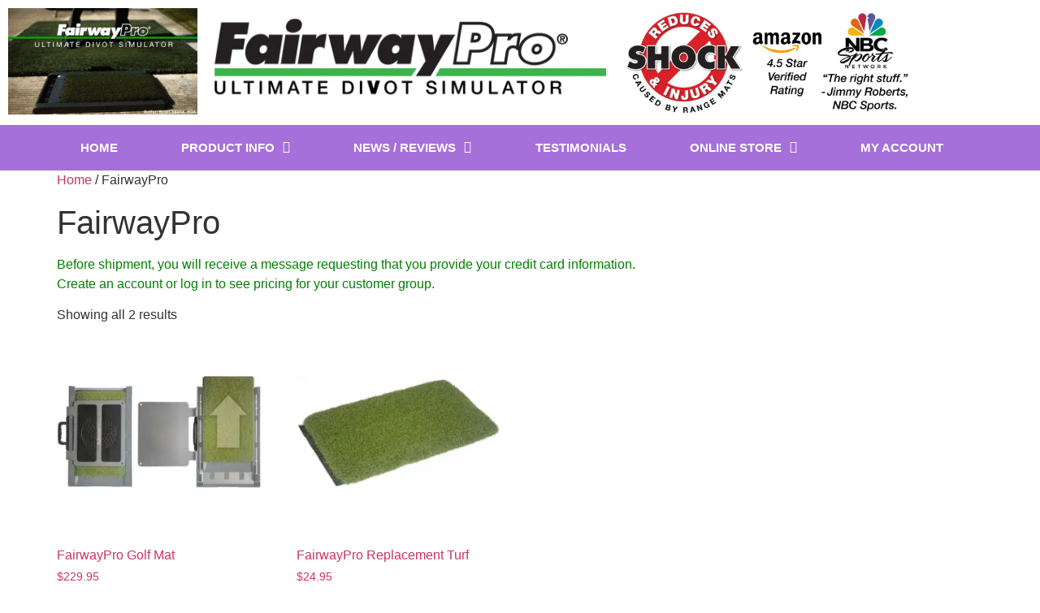

--- FILE ---
content_type: text/html; charset=UTF-8
request_url: http://fairwaypro.com/product-category/fairwaypro/
body_size: 14872
content:
<!doctype html>
<html lang="en-US">
<head>
	<meta charset="UTF-8">
	<meta name="viewport" content="width=device-width, initial-scale=1">
	<link rel="profile" href="https://gmpg.org/xfn/11">
	<meta name='robots' content='index, follow, max-image-preview:large, max-snippet:-1, max-video-preview:-1' />
<script>window._wca = window._wca || [];</script>

	<!-- This site is optimized with the Yoast SEO plugin v26.8 - https://yoast.com/product/yoast-seo-wordpress/ -->
	<title>FairwayPro Archives - FairwayPro</title>
	<meta name="description" content="FairwayPro portable personal golf practice mat system" />
	<link rel="canonical" href="https://fairwaypro.com/product-category/fairwaypro/" />
	<meta property="og:locale" content="en_US" />
	<meta property="og:type" content="article" />
	<meta property="og:title" content="FairwayPro Archives - FairwayPro" />
	<meta property="og:description" content="FairwayPro portable personal golf practice mat system" />
	<meta property="og:url" content="https://fairwaypro.com/product-category/fairwaypro/" />
	<meta property="og:site_name" content="FairwayPro" />
	<meta name="twitter:card" content="summary_large_image" />
	<script type="application/ld+json" class="yoast-schema-graph">{"@context":"https://schema.org","@graph":[{"@type":"CollectionPage","@id":"https://fairwaypro.com/product-category/fairwaypro/","url":"https://fairwaypro.com/product-category/fairwaypro/","name":"FairwayPro Archives - FairwayPro","isPartOf":{"@id":"https://fairwaypro.com/#website"},"primaryImageOfPage":{"@id":"https://fairwaypro.com/product-category/fairwaypro/#primaryimage"},"image":{"@id":"https://fairwaypro.com/product-category/fairwaypro/#primaryimage"},"thumbnailUrl":"https://i0.wp.com/fairwaypro.com/wp-content/uploads/2019/07/fairwaypro_350x325.webp?fit=350%2C325&ssl=1","description":"FairwayPro portable personal golf practice mat system","breadcrumb":{"@id":"https://fairwaypro.com/product-category/fairwaypro/#breadcrumb"},"inLanguage":"en-US"},{"@type":"ImageObject","inLanguage":"en-US","@id":"https://fairwaypro.com/product-category/fairwaypro/#primaryimage","url":"https://i0.wp.com/fairwaypro.com/wp-content/uploads/2019/07/fairwaypro_350x325.webp?fit=350%2C325&ssl=1","contentUrl":"https://i0.wp.com/fairwaypro.com/wp-content/uploads/2019/07/fairwaypro_350x325.webp?fit=350%2C325&ssl=1","width":350,"height":325,"caption":"FairwayPro Golf Mat System"},{"@type":"BreadcrumbList","@id":"https://fairwaypro.com/product-category/fairwaypro/#breadcrumb","itemListElement":[{"@type":"ListItem","position":1,"name":"Home","item":"https://fairwaypro.com/"},{"@type":"ListItem","position":2,"name":"FairwayPro"}]},{"@type":"WebSite","@id":"https://fairwaypro.com/#website","url":"https://fairwaypro.com/","name":"FairwayPro","description":"Ultimate Divot Simulator","publisher":{"@id":"https://fairwaypro.com/#organization"},"potentialAction":[{"@type":"SearchAction","target":{"@type":"EntryPoint","urlTemplate":"https://fairwaypro.com/?s={search_term_string}"},"query-input":{"@type":"PropertyValueSpecification","valueRequired":true,"valueName":"search_term_string"}}],"inLanguage":"en-US"},{"@type":"Organization","@id":"https://fairwaypro.com/#organization","name":"FairwayPro","url":"https://fairwaypro.com/","logo":{"@type":"ImageObject","inLanguage":"en-US","@id":"https://fairwaypro.com/#/schema/logo/image/","url":"http://fairwaypro.com/wp-content/uploads/2019/07/Logo_375x126.jpg","contentUrl":"http://fairwaypro.com/wp-content/uploads/2019/07/Logo_375x126.jpg","width":375,"height":126,"caption":"FairwayPro"},"image":{"@id":"https://fairwaypro.com/#/schema/logo/image/"},"sameAs":["http://facebook.com/fairwaypro","http://youtube.com/fairwaypro"]}]}</script>
	<!-- / Yoast SEO plugin. -->


<link rel='dns-prefetch' href='//stats.wp.com' />
<link rel='preconnect' href='//i0.wp.com' />
<link rel='preconnect' href='//c0.wp.com' />
<link rel="alternate" type="application/rss+xml" title="FairwayPro &raquo; Feed" href="https://fairwaypro.com/feed/" />
<link rel="alternate" type="application/rss+xml" title="FairwayPro &raquo; Comments Feed" href="https://fairwaypro.com/comments/feed/" />
<link rel="alternate" type="application/rss+xml" title="FairwayPro &raquo; FairwayPro Category Feed" href="https://fairwaypro.com/product-category/fairwaypro/feed/" />
<style id='wp-img-auto-sizes-contain-inline-css'>
img:is([sizes=auto i],[sizes^="auto," i]){contain-intrinsic-size:3000px 1500px}
/*# sourceURL=wp-img-auto-sizes-contain-inline-css */
</style>
<style id='wp-emoji-styles-inline-css'>

	img.wp-smiley, img.emoji {
		display: inline !important;
		border: none !important;
		box-shadow: none !important;
		height: 1em !important;
		width: 1em !important;
		margin: 0 0.07em !important;
		vertical-align: -0.1em !important;
		background: none !important;
		padding: 0 !important;
	}
/*# sourceURL=wp-emoji-styles-inline-css */
</style>
<link rel='stylesheet' id='wp-block-library-css' href='https://c0.wp.com/c/6.9/wp-includes/css/dist/block-library/style.min.css' media='all' />
<style id='global-styles-inline-css'>
:root{--wp--preset--aspect-ratio--square: 1;--wp--preset--aspect-ratio--4-3: 4/3;--wp--preset--aspect-ratio--3-4: 3/4;--wp--preset--aspect-ratio--3-2: 3/2;--wp--preset--aspect-ratio--2-3: 2/3;--wp--preset--aspect-ratio--16-9: 16/9;--wp--preset--aspect-ratio--9-16: 9/16;--wp--preset--color--black: #000000;--wp--preset--color--cyan-bluish-gray: #abb8c3;--wp--preset--color--white: #ffffff;--wp--preset--color--pale-pink: #f78da7;--wp--preset--color--vivid-red: #cf2e2e;--wp--preset--color--luminous-vivid-orange: #ff6900;--wp--preset--color--luminous-vivid-amber: #fcb900;--wp--preset--color--light-green-cyan: #7bdcb5;--wp--preset--color--vivid-green-cyan: #00d084;--wp--preset--color--pale-cyan-blue: #8ed1fc;--wp--preset--color--vivid-cyan-blue: #0693e3;--wp--preset--color--vivid-purple: #9b51e0;--wp--preset--gradient--vivid-cyan-blue-to-vivid-purple: linear-gradient(135deg,rgb(6,147,227) 0%,rgb(155,81,224) 100%);--wp--preset--gradient--light-green-cyan-to-vivid-green-cyan: linear-gradient(135deg,rgb(122,220,180) 0%,rgb(0,208,130) 100%);--wp--preset--gradient--luminous-vivid-amber-to-luminous-vivid-orange: linear-gradient(135deg,rgb(252,185,0) 0%,rgb(255,105,0) 100%);--wp--preset--gradient--luminous-vivid-orange-to-vivid-red: linear-gradient(135deg,rgb(255,105,0) 0%,rgb(207,46,46) 100%);--wp--preset--gradient--very-light-gray-to-cyan-bluish-gray: linear-gradient(135deg,rgb(238,238,238) 0%,rgb(169,184,195) 100%);--wp--preset--gradient--cool-to-warm-spectrum: linear-gradient(135deg,rgb(74,234,220) 0%,rgb(151,120,209) 20%,rgb(207,42,186) 40%,rgb(238,44,130) 60%,rgb(251,105,98) 80%,rgb(254,248,76) 100%);--wp--preset--gradient--blush-light-purple: linear-gradient(135deg,rgb(255,206,236) 0%,rgb(152,150,240) 100%);--wp--preset--gradient--blush-bordeaux: linear-gradient(135deg,rgb(254,205,165) 0%,rgb(254,45,45) 50%,rgb(107,0,62) 100%);--wp--preset--gradient--luminous-dusk: linear-gradient(135deg,rgb(255,203,112) 0%,rgb(199,81,192) 50%,rgb(65,88,208) 100%);--wp--preset--gradient--pale-ocean: linear-gradient(135deg,rgb(255,245,203) 0%,rgb(182,227,212) 50%,rgb(51,167,181) 100%);--wp--preset--gradient--electric-grass: linear-gradient(135deg,rgb(202,248,128) 0%,rgb(113,206,126) 100%);--wp--preset--gradient--midnight: linear-gradient(135deg,rgb(2,3,129) 0%,rgb(40,116,252) 100%);--wp--preset--font-size--small: 13px;--wp--preset--font-size--medium: 20px;--wp--preset--font-size--large: 36px;--wp--preset--font-size--x-large: 42px;--wp--preset--spacing--20: 0.44rem;--wp--preset--spacing--30: 0.67rem;--wp--preset--spacing--40: 1rem;--wp--preset--spacing--50: 1.5rem;--wp--preset--spacing--60: 2.25rem;--wp--preset--spacing--70: 3.38rem;--wp--preset--spacing--80: 5.06rem;--wp--preset--shadow--natural: 6px 6px 9px rgba(0, 0, 0, 0.2);--wp--preset--shadow--deep: 12px 12px 50px rgba(0, 0, 0, 0.4);--wp--preset--shadow--sharp: 6px 6px 0px rgba(0, 0, 0, 0.2);--wp--preset--shadow--outlined: 6px 6px 0px -3px rgb(255, 255, 255), 6px 6px rgb(0, 0, 0);--wp--preset--shadow--crisp: 6px 6px 0px rgb(0, 0, 0);}:root { --wp--style--global--content-size: 800px;--wp--style--global--wide-size: 1200px; }:where(body) { margin: 0; }.wp-site-blocks > .alignleft { float: left; margin-right: 2em; }.wp-site-blocks > .alignright { float: right; margin-left: 2em; }.wp-site-blocks > .aligncenter { justify-content: center; margin-left: auto; margin-right: auto; }:where(.wp-site-blocks) > * { margin-block-start: 24px; margin-block-end: 0; }:where(.wp-site-blocks) > :first-child { margin-block-start: 0; }:where(.wp-site-blocks) > :last-child { margin-block-end: 0; }:root { --wp--style--block-gap: 24px; }:root :where(.is-layout-flow) > :first-child{margin-block-start: 0;}:root :where(.is-layout-flow) > :last-child{margin-block-end: 0;}:root :where(.is-layout-flow) > *{margin-block-start: 24px;margin-block-end: 0;}:root :where(.is-layout-constrained) > :first-child{margin-block-start: 0;}:root :where(.is-layout-constrained) > :last-child{margin-block-end: 0;}:root :where(.is-layout-constrained) > *{margin-block-start: 24px;margin-block-end: 0;}:root :where(.is-layout-flex){gap: 24px;}:root :where(.is-layout-grid){gap: 24px;}.is-layout-flow > .alignleft{float: left;margin-inline-start: 0;margin-inline-end: 2em;}.is-layout-flow > .alignright{float: right;margin-inline-start: 2em;margin-inline-end: 0;}.is-layout-flow > .aligncenter{margin-left: auto !important;margin-right: auto !important;}.is-layout-constrained > .alignleft{float: left;margin-inline-start: 0;margin-inline-end: 2em;}.is-layout-constrained > .alignright{float: right;margin-inline-start: 2em;margin-inline-end: 0;}.is-layout-constrained > .aligncenter{margin-left: auto !important;margin-right: auto !important;}.is-layout-constrained > :where(:not(.alignleft):not(.alignright):not(.alignfull)){max-width: var(--wp--style--global--content-size);margin-left: auto !important;margin-right: auto !important;}.is-layout-constrained > .alignwide{max-width: var(--wp--style--global--wide-size);}body .is-layout-flex{display: flex;}.is-layout-flex{flex-wrap: wrap;align-items: center;}.is-layout-flex > :is(*, div){margin: 0;}body .is-layout-grid{display: grid;}.is-layout-grid > :is(*, div){margin: 0;}body{padding-top: 0px;padding-right: 0px;padding-bottom: 0px;padding-left: 0px;}a:where(:not(.wp-element-button)){text-decoration: underline;}:root :where(.wp-element-button, .wp-block-button__link){background-color: #32373c;border-width: 0;color: #fff;font-family: inherit;font-size: inherit;font-style: inherit;font-weight: inherit;letter-spacing: inherit;line-height: inherit;padding-top: calc(0.667em + 2px);padding-right: calc(1.333em + 2px);padding-bottom: calc(0.667em + 2px);padding-left: calc(1.333em + 2px);text-decoration: none;text-transform: inherit;}.has-black-color{color: var(--wp--preset--color--black) !important;}.has-cyan-bluish-gray-color{color: var(--wp--preset--color--cyan-bluish-gray) !important;}.has-white-color{color: var(--wp--preset--color--white) !important;}.has-pale-pink-color{color: var(--wp--preset--color--pale-pink) !important;}.has-vivid-red-color{color: var(--wp--preset--color--vivid-red) !important;}.has-luminous-vivid-orange-color{color: var(--wp--preset--color--luminous-vivid-orange) !important;}.has-luminous-vivid-amber-color{color: var(--wp--preset--color--luminous-vivid-amber) !important;}.has-light-green-cyan-color{color: var(--wp--preset--color--light-green-cyan) !important;}.has-vivid-green-cyan-color{color: var(--wp--preset--color--vivid-green-cyan) !important;}.has-pale-cyan-blue-color{color: var(--wp--preset--color--pale-cyan-blue) !important;}.has-vivid-cyan-blue-color{color: var(--wp--preset--color--vivid-cyan-blue) !important;}.has-vivid-purple-color{color: var(--wp--preset--color--vivid-purple) !important;}.has-black-background-color{background-color: var(--wp--preset--color--black) !important;}.has-cyan-bluish-gray-background-color{background-color: var(--wp--preset--color--cyan-bluish-gray) !important;}.has-white-background-color{background-color: var(--wp--preset--color--white) !important;}.has-pale-pink-background-color{background-color: var(--wp--preset--color--pale-pink) !important;}.has-vivid-red-background-color{background-color: var(--wp--preset--color--vivid-red) !important;}.has-luminous-vivid-orange-background-color{background-color: var(--wp--preset--color--luminous-vivid-orange) !important;}.has-luminous-vivid-amber-background-color{background-color: var(--wp--preset--color--luminous-vivid-amber) !important;}.has-light-green-cyan-background-color{background-color: var(--wp--preset--color--light-green-cyan) !important;}.has-vivid-green-cyan-background-color{background-color: var(--wp--preset--color--vivid-green-cyan) !important;}.has-pale-cyan-blue-background-color{background-color: var(--wp--preset--color--pale-cyan-blue) !important;}.has-vivid-cyan-blue-background-color{background-color: var(--wp--preset--color--vivid-cyan-blue) !important;}.has-vivid-purple-background-color{background-color: var(--wp--preset--color--vivid-purple) !important;}.has-black-border-color{border-color: var(--wp--preset--color--black) !important;}.has-cyan-bluish-gray-border-color{border-color: var(--wp--preset--color--cyan-bluish-gray) !important;}.has-white-border-color{border-color: var(--wp--preset--color--white) !important;}.has-pale-pink-border-color{border-color: var(--wp--preset--color--pale-pink) !important;}.has-vivid-red-border-color{border-color: var(--wp--preset--color--vivid-red) !important;}.has-luminous-vivid-orange-border-color{border-color: var(--wp--preset--color--luminous-vivid-orange) !important;}.has-luminous-vivid-amber-border-color{border-color: var(--wp--preset--color--luminous-vivid-amber) !important;}.has-light-green-cyan-border-color{border-color: var(--wp--preset--color--light-green-cyan) !important;}.has-vivid-green-cyan-border-color{border-color: var(--wp--preset--color--vivid-green-cyan) !important;}.has-pale-cyan-blue-border-color{border-color: var(--wp--preset--color--pale-cyan-blue) !important;}.has-vivid-cyan-blue-border-color{border-color: var(--wp--preset--color--vivid-cyan-blue) !important;}.has-vivid-purple-border-color{border-color: var(--wp--preset--color--vivid-purple) !important;}.has-vivid-cyan-blue-to-vivid-purple-gradient-background{background: var(--wp--preset--gradient--vivid-cyan-blue-to-vivid-purple) !important;}.has-light-green-cyan-to-vivid-green-cyan-gradient-background{background: var(--wp--preset--gradient--light-green-cyan-to-vivid-green-cyan) !important;}.has-luminous-vivid-amber-to-luminous-vivid-orange-gradient-background{background: var(--wp--preset--gradient--luminous-vivid-amber-to-luminous-vivid-orange) !important;}.has-luminous-vivid-orange-to-vivid-red-gradient-background{background: var(--wp--preset--gradient--luminous-vivid-orange-to-vivid-red) !important;}.has-very-light-gray-to-cyan-bluish-gray-gradient-background{background: var(--wp--preset--gradient--very-light-gray-to-cyan-bluish-gray) !important;}.has-cool-to-warm-spectrum-gradient-background{background: var(--wp--preset--gradient--cool-to-warm-spectrum) !important;}.has-blush-light-purple-gradient-background{background: var(--wp--preset--gradient--blush-light-purple) !important;}.has-blush-bordeaux-gradient-background{background: var(--wp--preset--gradient--blush-bordeaux) !important;}.has-luminous-dusk-gradient-background{background: var(--wp--preset--gradient--luminous-dusk) !important;}.has-pale-ocean-gradient-background{background: var(--wp--preset--gradient--pale-ocean) !important;}.has-electric-grass-gradient-background{background: var(--wp--preset--gradient--electric-grass) !important;}.has-midnight-gradient-background{background: var(--wp--preset--gradient--midnight) !important;}.has-small-font-size{font-size: var(--wp--preset--font-size--small) !important;}.has-medium-font-size{font-size: var(--wp--preset--font-size--medium) !important;}.has-large-font-size{font-size: var(--wp--preset--font-size--large) !important;}.has-x-large-font-size{font-size: var(--wp--preset--font-size--x-large) !important;}
:root :where(.wp-block-pullquote){font-size: 1.5em;line-height: 1.6;}
/*# sourceURL=global-styles-inline-css */
</style>
<link rel='stylesheet' id='woocommerce-layout-css' href='https://c0.wp.com/p/woocommerce/10.4.3/assets/css/woocommerce-layout.css' media='all' />
<style id='woocommerce-layout-inline-css'>

	.infinite-scroll .woocommerce-pagination {
		display: none;
	}
/*# sourceURL=woocommerce-layout-inline-css */
</style>
<link rel='stylesheet' id='woocommerce-smallscreen-css' href='https://c0.wp.com/p/woocommerce/10.4.3/assets/css/woocommerce-smallscreen.css' media='only screen and (max-width: 768px)' />
<link rel='stylesheet' id='woocommerce-general-css' href='https://c0.wp.com/p/woocommerce/10.4.3/assets/css/woocommerce.css' media='all' />
<style id='woocommerce-inline-inline-css'>
.woocommerce form .form-row .required { visibility: visible; }
/*# sourceURL=woocommerce-inline-inline-css */
</style>
<link rel='stylesheet' id='b2bking_main_style-css' href='http://fairwaypro.com/wp-content/plugins/b2bking-wholesale-for-woocommerce/public/../includes/assets/css/style.css?ver=v5.0.20' media='all' />
<link rel='stylesheet' id='hello-elementor-css' href='http://fairwaypro.com/wp-content/themes/hello-elementor/assets/css/reset.css?ver=3.4.5' media='all' />
<link rel='stylesheet' id='hello-elementor-theme-style-css' href='http://fairwaypro.com/wp-content/themes/hello-elementor/assets/css/theme.css?ver=3.4.5' media='all' />
<link rel='stylesheet' id='hello-elementor-header-footer-css' href='http://fairwaypro.com/wp-content/themes/hello-elementor/assets/css/header-footer.css?ver=3.4.5' media='all' />
<link rel='stylesheet' id='elementor-frontend-css' href='http://fairwaypro.com/wp-content/plugins/elementor/assets/css/frontend.min.css?ver=3.34.2' media='all' />
<link rel='stylesheet' id='widget-image-css' href='http://fairwaypro.com/wp-content/plugins/elementor/assets/css/widget-image.min.css?ver=3.34.2' media='all' />
<link rel='stylesheet' id='widget-nav-menu-css' href='http://fairwaypro.com/wp-content/plugins/elementor-pro/assets/css/widget-nav-menu.min.css?ver=3.34.1' media='all' />
<link rel='stylesheet' id='e-sticky-css' href='http://fairwaypro.com/wp-content/plugins/elementor-pro/assets/css/modules/sticky.min.css?ver=3.34.1' media='all' />
<link rel='stylesheet' id='widget-heading-css' href='http://fairwaypro.com/wp-content/plugins/elementor/assets/css/widget-heading.min.css?ver=3.34.2' media='all' />
<link rel='stylesheet' id='widget-spacer-css' href='http://fairwaypro.com/wp-content/plugins/elementor/assets/css/widget-spacer.min.css?ver=3.34.2' media='all' />
<link rel='stylesheet' id='elementor-icons-css' href='http://fairwaypro.com/wp-content/plugins/elementor/assets/lib/eicons/css/elementor-icons.min.css?ver=5.46.0' media='all' />
<link rel='stylesheet' id='elementor-post-654-css' href='http://fairwaypro.com/wp-content/uploads/elementor/css/post-654.css?ver=1768929480' media='all' />
<link rel='stylesheet' id='font-awesome-5-all-css' href='http://fairwaypro.com/wp-content/plugins/elementor/assets/lib/font-awesome/css/all.min.css?ver=3.34.2' media='all' />
<link rel='stylesheet' id='font-awesome-4-shim-css' href='http://fairwaypro.com/wp-content/plugins/elementor/assets/lib/font-awesome/css/v4-shims.min.css?ver=3.34.2' media='all' />
<link rel='stylesheet' id='elementor-post-1225-css' href='http://fairwaypro.com/wp-content/uploads/elementor/css/post-1225.css?ver=1768929481' media='all' />
<link rel='stylesheet' id='elementor-post-4017-css' href='http://fairwaypro.com/wp-content/uploads/elementor/css/post-4017.css?ver=1768929481' media='all' />
<link rel='stylesheet' id='elementor-gf-local-roboto-css' href='https://fairwaypro.com/wp-content/uploads/elementor/google-fonts/css/roboto.css?ver=1742222634' media='all' />
<link rel='stylesheet' id='elementor-gf-local-robotoslab-css' href='https://fairwaypro.com/wp-content/uploads/elementor/google-fonts/css/robotoslab.css?ver=1742222644' media='all' />
<link rel='stylesheet' id='elementor-icons-shared-0-css' href='http://fairwaypro.com/wp-content/plugins/elementor/assets/lib/font-awesome/css/fontawesome.min.css?ver=5.15.3' media='all' />
<link rel='stylesheet' id='elementor-icons-fa-solid-css' href='http://fairwaypro.com/wp-content/plugins/elementor/assets/lib/font-awesome/css/solid.min.css?ver=5.15.3' media='all' />
<script src="https://c0.wp.com/c/6.9/wp-includes/js/jquery/jquery.min.js" id="jquery-core-js"></script>
<script src="https://c0.wp.com/c/6.9/wp-includes/js/jquery/jquery-migrate.min.js" id="jquery-migrate-js"></script>
<script src="https://c0.wp.com/p/woocommerce/10.4.3/assets/js/jquery-blockui/jquery.blockUI.min.js" id="wc-jquery-blockui-js" defer data-wp-strategy="defer"></script>
<script id="wc-add-to-cart-js-extra">
var wc_add_to_cart_params = {"ajax_url":"/wp-admin/admin-ajax.php","wc_ajax_url":"/?wc-ajax=%%endpoint%%","i18n_view_cart":"View cart","cart_url":"https://fairwaypro.com/online-store/cart-2/","is_cart":"","cart_redirect_after_add":"no"};
//# sourceURL=wc-add-to-cart-js-extra
</script>
<script src="https://c0.wp.com/p/woocommerce/10.4.3/assets/js/frontend/add-to-cart.min.js" id="wc-add-to-cart-js" defer data-wp-strategy="defer"></script>
<script src="https://c0.wp.com/p/woocommerce/10.4.3/assets/js/js-cookie/js.cookie.min.js" id="wc-js-cookie-js" defer data-wp-strategy="defer"></script>
<script id="woocommerce-js-extra">
var woocommerce_params = {"ajax_url":"/wp-admin/admin-ajax.php","wc_ajax_url":"/?wc-ajax=%%endpoint%%","i18n_password_show":"Show password","i18n_password_hide":"Hide password"};
//# sourceURL=woocommerce-js-extra
</script>
<script src="https://c0.wp.com/p/woocommerce/10.4.3/assets/js/frontend/woocommerce.min.js" id="woocommerce-js" defer data-wp-strategy="defer"></script>
<script src="https://stats.wp.com/s-202604.js" id="woocommerce-analytics-js" defer data-wp-strategy="defer"></script>
<script src="http://fairwaypro.com/wp-content/plugins/elementor/assets/lib/font-awesome/js/v4-shims.min.js?ver=3.34.2" id="font-awesome-4-shim-js"></script>
<link rel="https://api.w.org/" href="https://fairwaypro.com/wp-json/" /><link rel="alternate" title="JSON" type="application/json" href="https://fairwaypro.com/wp-json/wp/v2/product_cat/19" /><link rel="EditURI" type="application/rsd+xml" title="RSD" href="https://fairwaypro.com/xmlrpc.php?rsd" />
<meta name="generator" content="WordPress 6.9" />
<meta name="generator" content="WooCommerce 10.4.3" />
	<style>img#wpstats{display:none}</style>
			<noscript><style>.woocommerce-product-gallery{ opacity: 1 !important; }</style></noscript>
	<meta name="generator" content="Elementor 3.34.2; features: additional_custom_breakpoints; settings: css_print_method-external, google_font-enabled, font_display-auto">
			<style>
				.e-con.e-parent:nth-of-type(n+4):not(.e-lazyloaded):not(.e-no-lazyload),
				.e-con.e-parent:nth-of-type(n+4):not(.e-lazyloaded):not(.e-no-lazyload) * {
					background-image: none !important;
				}
				@media screen and (max-height: 1024px) {
					.e-con.e-parent:nth-of-type(n+3):not(.e-lazyloaded):not(.e-no-lazyload),
					.e-con.e-parent:nth-of-type(n+3):not(.e-lazyloaded):not(.e-no-lazyload) * {
						background-image: none !important;
					}
				}
				@media screen and (max-height: 640px) {
					.e-con.e-parent:nth-of-type(n+2):not(.e-lazyloaded):not(.e-no-lazyload),
					.e-con.e-parent:nth-of-type(n+2):not(.e-lazyloaded):not(.e-no-lazyload) * {
						background-image: none !important;
					}
				}
			</style>
			<link rel="icon" href="https://i0.wp.com/fairwaypro.com/wp-content/uploads/2023/12/favicon-1.webp?fit=32%2C32&#038;ssl=1" sizes="32x32" />
<link rel="icon" href="https://i0.wp.com/fairwaypro.com/wp-content/uploads/2023/12/favicon-1.webp?fit=192%2C192&#038;ssl=1" sizes="192x192" />
<link rel="apple-touch-icon" href="https://i0.wp.com/fairwaypro.com/wp-content/uploads/2023/12/favicon-1.webp?fit=180%2C180&#038;ssl=1" />
<meta name="msapplication-TileImage" content="https://i0.wp.com/fairwaypro.com/wp-content/uploads/2023/12/favicon-1.webp?fit=270%2C270&#038;ssl=1" />
		<style id="wp-custom-css">
			.woocommerce-ordering {
  display: none;
}

.single-product .product .single_add_to_cart_button.button {
background-color: #24a0ed;
color: #ffffff;
}
		</style>
		</head>
<body class="archive tax-product_cat term-fairwaypro term-19 wp-embed-responsive wp-theme-hello-elementor theme-hello-elementor woocommerce woocommerce-page woocommerce-no-js hello-elementor-default elementor-default elementor-kit-654">


<a class="skip-link screen-reader-text" href="#content">Skip to content</a>

		<header data-elementor-type="header" data-elementor-id="1225" class="elementor elementor-1225 elementor-location-header" data-elementor-post-type="elementor_library">
					<section class="elementor-section elementor-top-section elementor-element elementor-element-852a10d elementor-section-boxed elementor-section-height-default elementor-section-height-default" data-id="852a10d" data-element_type="section">
						<div class="elementor-container elementor-column-gap-default">
					<div class="elementor-column elementor-col-33 elementor-top-column elementor-element elementor-element-d1c47c5" data-id="d1c47c5" data-element_type="column">
			<div class="elementor-widget-wrap elementor-element-populated">
						<div class="elementor-element elementor-element-106762d elementor-widget__width-initial elementor-widget elementor-widget-image" data-id="106762d" data-element_type="widget" data-widget_type="image.default">
				<div class="elementor-widget-container">
															<img fetchpriority="high" width="600" height="338" src="https://i0.wp.com/fairwaypro.com/wp-content/uploads/2021/07/FWP-BRIAN_PERSONAL-10-2-.gif?fit=600%2C338&amp;ssl=1" class="attachment-medium_large size-medium_large wp-image-9347" alt="" />															</div>
				</div>
					</div>
		</div>
				<div class="elementor-column elementor-col-33 elementor-top-column elementor-element elementor-element-40af56c" data-id="40af56c" data-element_type="column">
			<div class="elementor-widget-wrap elementor-element-populated">
						<div class="elementor-element elementor-element-a8a2dda elementor-widget__width-initial elementor-widget elementor-widget-image" data-id="a8a2dda" data-element_type="widget" data-widget_type="image.default">
				<div class="elementor-widget-container">
															<img width="800" height="186" src="https://i0.wp.com/fairwaypro.com/wp-content/uploads/2021/07/2025-FWP-SEGNATURES-3a.jpg?fit=800%2C186&amp;ssl=1" class="attachment-large size-large wp-image-10296" alt="" srcset="https://i0.wp.com/fairwaypro.com/wp-content/uploads/2021/07/2025-FWP-SEGNATURES-3a.jpg?w=1200&amp;ssl=1 1200w, https://i0.wp.com/fairwaypro.com/wp-content/uploads/2021/07/2025-FWP-SEGNATURES-3a.jpg?resize=300%2C70&amp;ssl=1 300w, https://i0.wp.com/fairwaypro.com/wp-content/uploads/2021/07/2025-FWP-SEGNATURES-3a.jpg?resize=1024%2C238&amp;ssl=1 1024w, https://i0.wp.com/fairwaypro.com/wp-content/uploads/2021/07/2025-FWP-SEGNATURES-3a.jpg?resize=768%2C179&amp;ssl=1 768w, https://i0.wp.com/fairwaypro.com/wp-content/uploads/2021/07/2025-FWP-SEGNATURES-3a.jpg?resize=600%2C140&amp;ssl=1 600w" sizes="(max-width: 800px) 100vw, 800px" />															</div>
				</div>
					</div>
		</div>
				<div class="elementor-column elementor-col-33 elementor-top-column elementor-element elementor-element-cb1b8bb" data-id="cb1b8bb" data-element_type="column">
			<div class="elementor-widget-wrap elementor-element-populated">
						<div class="elementor-element elementor-element-7aafc0a elementor-widget elementor-widget-image" data-id="7aafc0a" data-element_type="widget" data-widget_type="image.default">
				<div class="elementor-widget-container">
															<img width="800" height="302" src="https://i0.wp.com/fairwaypro.com/wp-content/uploads/2021/07/2025-FWP-SEGNATURES-3b-4.jpg?fit=800%2C302&amp;ssl=1" class="attachment-large size-large wp-image-10305" alt="" srcset="https://i0.wp.com/fairwaypro.com/wp-content/uploads/2021/07/2025-FWP-SEGNATURES-3b-4.jpg?w=1200&amp;ssl=1 1200w, https://i0.wp.com/fairwaypro.com/wp-content/uploads/2021/07/2025-FWP-SEGNATURES-3b-4.jpg?resize=300%2C113&amp;ssl=1 300w, https://i0.wp.com/fairwaypro.com/wp-content/uploads/2021/07/2025-FWP-SEGNATURES-3b-4.jpg?resize=1024%2C387&amp;ssl=1 1024w, https://i0.wp.com/fairwaypro.com/wp-content/uploads/2021/07/2025-FWP-SEGNATURES-3b-4.jpg?resize=768%2C290&amp;ssl=1 768w, https://i0.wp.com/fairwaypro.com/wp-content/uploads/2021/07/2025-FWP-SEGNATURES-3b-4.jpg?resize=600%2C227&amp;ssl=1 600w" sizes="(max-width: 800px) 100vw, 800px" />															</div>
				</div>
					</div>
		</div>
					</div>
		</section>
				<nav class="elementor-section elementor-top-section elementor-element elementor-element-62d9c76f elementor-section-boxed elementor-section-height-default elementor-section-height-default" data-id="62d9c76f" data-element_type="section" data-settings="{&quot;background_background&quot;:&quot;classic&quot;,&quot;sticky&quot;:&quot;top&quot;,&quot;sticky_on&quot;:[&quot;desktop&quot;],&quot;sticky_offset&quot;:0,&quot;sticky_effects_offset&quot;:0,&quot;sticky_anchor_link_offset&quot;:0}">
							<div class="elementor-background-overlay"></div>
							<div class="elementor-container elementor-column-gap-no">
					<div class="elementor-column elementor-col-100 elementor-top-column elementor-element elementor-element-57ecd5f7" data-id="57ecd5f7" data-element_type="column" data-settings="{&quot;background_background&quot;:&quot;classic&quot;}">
			<div class="elementor-widget-wrap elementor-element-populated">
					<div class="elementor-background-overlay"></div>
						<div class="elementor-element elementor-element-72577336 elementor-nav-menu__align-justify elementor-nav-menu--dropdown-mobile elementor-nav-menu--stretch elementor-widget__width-initial elementor-nav-menu__text-align-aside elementor-nav-menu--toggle elementor-nav-menu--burger elementor-widget elementor-widget-nav-menu" data-id="72577336" data-element_type="widget" data-settings="{&quot;full_width&quot;:&quot;stretch&quot;,&quot;layout&quot;:&quot;horizontal&quot;,&quot;submenu_icon&quot;:{&quot;value&quot;:&quot;&lt;i class=\&quot;fas fa-caret-down\&quot; aria-hidden=\&quot;true\&quot;&gt;&lt;\/i&gt;&quot;,&quot;library&quot;:&quot;fa-solid&quot;},&quot;toggle&quot;:&quot;burger&quot;}" data-widget_type="nav-menu.default">
				<div class="elementor-widget-container">
								<nav aria-label="Menu" class="elementor-nav-menu--main elementor-nav-menu__container elementor-nav-menu--layout-horizontal e--pointer-background e--animation-sweep-down">
				<ul id="menu-1-72577336" class="elementor-nav-menu"><li class="menu-item menu-item-type-post_type menu-item-object-page menu-item-home menu-item-39"><a href="https://fairwaypro.com/" class="elementor-item">Home</a></li>
<li class="menu-item menu-item-type-custom menu-item-object-custom menu-item-has-children menu-item-836"><a class="elementor-item">Product Info</a>
<ul class="sub-menu elementor-nav-menu--dropdown">
	<li class="menu-item menu-item-type-post_type menu-item-object-page menu-item-3807"><a href="https://fairwaypro.com/how-and-why/" class="elementor-sub-item">How and Why</a></li>
	<li class="menu-item menu-item-type-post_type menu-item-object-page menu-item-3808"><a href="https://fairwaypro.com/the-mechanism/" class="elementor-sub-item">The Mechanism</a></li>
</ul>
</li>
<li class="menu-item menu-item-type-custom menu-item-object-custom menu-item-has-children menu-item-837"><a class="elementor-item">News / Reviews</a>
<ul class="sub-menu elementor-nav-menu--dropdown">
	<li class="menu-item menu-item-type-post_type menu-item-object-page menu-item-135"><a href="https://fairwaypro.com/news-reviews/golf-channel-coverage/" class="elementor-sub-item">Media Coverage</a></li>
	<li class="menu-item menu-item-type-post_type menu-item-object-page menu-item-144"><a href="https://fairwaypro.com/news-reviews/mr-short-game-video-review/" class="elementor-sub-item">“Mr. Short Game” Video Review</a></li>
	<li class="menu-item menu-item-type-post_type menu-item-object-page menu-item-3764"><a href="https://fairwaypro.com/golficity-com-fairway-pro-divot-simulator-review/" class="elementor-sub-item">Golficity.com Review</a></li>
</ul>
</li>
<li class="menu-item menu-item-type-post_type menu-item-object-page menu-item-239"><a href="https://fairwaypro.com/testimonials/" class="elementor-item">Testimonials</a></li>
<li class="menu-item menu-item-type-custom menu-item-object-custom menu-item-has-children menu-item-839"><a class="elementor-item">Online Store</a>
<ul class="sub-menu elementor-nav-menu--dropdown">
	<li class="menu-item menu-item-type-post_type menu-item-object-page menu-item-218"><a href="https://fairwaypro.com/online-store/shop/" class="elementor-sub-item">Shop</a></li>
	<li class="menu-item menu-item-type-post_type menu-item-object-page menu-item-3975"><a href="https://fairwaypro.com/online-store/cart-2/" class="elementor-sub-item">Cart</a></li>
	<li class="menu-item menu-item-type-post_type menu-item-object-page menu-item-223"><a href="https://fairwaypro.com/online-store/checkout/" class="elementor-sub-item">Checkout</a></li>
</ul>
</li>
<li class="menu-item menu-item-type-post_type menu-item-object-page menu-item-3768"><a href="https://fairwaypro.com/my-account/" class="elementor-item">My account</a></li>
</ul>			</nav>
					<div class="elementor-menu-toggle" role="button" tabindex="0" aria-label="Menu Toggle" aria-expanded="false">
			<i aria-hidden="true" role="presentation" class="elementor-menu-toggle__icon--open eicon-menu-bar"></i><i aria-hidden="true" role="presentation" class="elementor-menu-toggle__icon--close eicon-close"></i>		</div>
					<nav class="elementor-nav-menu--dropdown elementor-nav-menu__container" aria-hidden="true">
				<ul id="menu-2-72577336" class="elementor-nav-menu"><li class="menu-item menu-item-type-post_type menu-item-object-page menu-item-home menu-item-39"><a href="https://fairwaypro.com/" class="elementor-item" tabindex="-1">Home</a></li>
<li class="menu-item menu-item-type-custom menu-item-object-custom menu-item-has-children menu-item-836"><a class="elementor-item" tabindex="-1">Product Info</a>
<ul class="sub-menu elementor-nav-menu--dropdown">
	<li class="menu-item menu-item-type-post_type menu-item-object-page menu-item-3807"><a href="https://fairwaypro.com/how-and-why/" class="elementor-sub-item" tabindex="-1">How and Why</a></li>
	<li class="menu-item menu-item-type-post_type menu-item-object-page menu-item-3808"><a href="https://fairwaypro.com/the-mechanism/" class="elementor-sub-item" tabindex="-1">The Mechanism</a></li>
</ul>
</li>
<li class="menu-item menu-item-type-custom menu-item-object-custom menu-item-has-children menu-item-837"><a class="elementor-item" tabindex="-1">News / Reviews</a>
<ul class="sub-menu elementor-nav-menu--dropdown">
	<li class="menu-item menu-item-type-post_type menu-item-object-page menu-item-135"><a href="https://fairwaypro.com/news-reviews/golf-channel-coverage/" class="elementor-sub-item" tabindex="-1">Media Coverage</a></li>
	<li class="menu-item menu-item-type-post_type menu-item-object-page menu-item-144"><a href="https://fairwaypro.com/news-reviews/mr-short-game-video-review/" class="elementor-sub-item" tabindex="-1">“Mr. Short Game” Video Review</a></li>
	<li class="menu-item menu-item-type-post_type menu-item-object-page menu-item-3764"><a href="https://fairwaypro.com/golficity-com-fairway-pro-divot-simulator-review/" class="elementor-sub-item" tabindex="-1">Golficity.com Review</a></li>
</ul>
</li>
<li class="menu-item menu-item-type-post_type menu-item-object-page menu-item-239"><a href="https://fairwaypro.com/testimonials/" class="elementor-item" tabindex="-1">Testimonials</a></li>
<li class="menu-item menu-item-type-custom menu-item-object-custom menu-item-has-children menu-item-839"><a class="elementor-item" tabindex="-1">Online Store</a>
<ul class="sub-menu elementor-nav-menu--dropdown">
	<li class="menu-item menu-item-type-post_type menu-item-object-page menu-item-218"><a href="https://fairwaypro.com/online-store/shop/" class="elementor-sub-item" tabindex="-1">Shop</a></li>
	<li class="menu-item menu-item-type-post_type menu-item-object-page menu-item-3975"><a href="https://fairwaypro.com/online-store/cart-2/" class="elementor-sub-item" tabindex="-1">Cart</a></li>
	<li class="menu-item menu-item-type-post_type menu-item-object-page menu-item-223"><a href="https://fairwaypro.com/online-store/checkout/" class="elementor-sub-item" tabindex="-1">Checkout</a></li>
</ul>
</li>
<li class="menu-item menu-item-type-post_type menu-item-object-page menu-item-3768"><a href="https://fairwaypro.com/my-account/" class="elementor-item" tabindex="-1">My account</a></li>
</ul>			</nav>
						</div>
				</div>
					</div>
		</div>
					</div>
		</nav>
				</header>
		<div id="primary" class="content-area"><main id="main" class="site-main" role="main"><nav class="woocommerce-breadcrumb" aria-label="Breadcrumb"><a href="https://fairwaypro.com">Home</a>&nbsp;&#47;&nbsp;FairwayPro</nav><header class="woocommerce-products-header">
			<h1 class="woocommerce-products-header__title page-title">FairwayPro</h1>
	
	<p style="color: green;">Before shipment, you will receive a message requesting that you provide your credit card information. <br>Create an account or log in to see pricing for your customer group.</p></header>
<div class="woocommerce-notices-wrapper"></div><p class="woocommerce-result-count" role="alert" aria-relevant="all" >
	Showing all 2 results</p>
<form class="woocommerce-ordering" method="get">
		<select
		name="orderby"
		class="orderby"
					aria-label="Shop order"
			>
					<option value="menu_order"  selected='selected'>Default sorting</option>
					<option value="popularity" >Sort by popularity</option>
					<option value="date" >Sort by latest</option>
					<option value="price" >Sort by price: low to high</option>
					<option value="price-desc" >Sort by price: high to low</option>
			</select>
	<input type="hidden" name="paged" value="1" />
	</form>
<ul class="products columns-4">
<li class="product type-product post-205 status-publish first onbackorder product_cat-fairwaypro has-post-thumbnail taxable shipping-taxable purchasable product-type-simple">
	<a href="https://fairwaypro.com/product/portable-fairwaypro-golf-mat/" class="woocommerce-LoopProduct-link woocommerce-loop-product__link"><img loading="lazy" width="300" height="279" src="https://i0.wp.com/fairwaypro.com/wp-content/uploads/2019/07/fairwaypro_350x325.webp?fit=300%2C279&amp;ssl=1" class="attachment-woocommerce_thumbnail size-woocommerce_thumbnail" alt="FairwayPro Golf Mat System" decoding="async" srcset="https://i0.wp.com/fairwaypro.com/wp-content/uploads/2019/07/fairwaypro_350x325.webp?w=350&amp;ssl=1 350w, https://i0.wp.com/fairwaypro.com/wp-content/uploads/2019/07/fairwaypro_350x325.webp?resize=300%2C279&amp;ssl=1 300w" sizes="(max-width: 300px) 100vw, 300px" /><h2 class="woocommerce-loop-product__title">FairwayPro Golf Mat</h2>
	<span class="price"><span class="woocommerce-Price-amount amount"><bdi><span class="woocommerce-Price-currencySymbol">&#36;</span>229.95</bdi></span></span>
<span class="availability_date">Available end of 1st quarter 2026</span></a><a href="/product-category/fairwaypro/?add-to-cart=205" aria-describedby="woocommerce_loop_add_to_cart_link_describedby_205" data-quantity="1" class="button product_type_simple add_to_cart_button ajax_add_to_cart" data-product_id="205" data-product_sku="FWP001" aria-label="Pre-order now: &ldquo;FairwayPro Golf Mat&rdquo;" rel="nofollow" data-success_message="&ldquo;FairwayPro Golf Mat&rdquo; has been added to your cart" role="button">Pre-order now</a>	<span id="woocommerce_loop_add_to_cart_link_describedby_205" class="screen-reader-text">
			</span>
</li>
<li class="product type-product post-216 status-publish instock product_cat-fairwaypro has-post-thumbnail taxable shipping-taxable purchasable product-type-simple">
	<a href="https://fairwaypro.com/product/fairwaypro-replacement-turf/" class="woocommerce-LoopProduct-link woocommerce-loop-product__link"><img loading="lazy" width="300" height="279" src="https://i0.wp.com/fairwaypro.com/wp-content/uploads/2019/07/replacement_turf_1_web.webp?fit=300%2C279&amp;ssl=1" class="attachment-woocommerce_thumbnail size-woocommerce_thumbnail" alt="FairwayPro Replacement Turf" decoding="async" srcset="https://i0.wp.com/fairwaypro.com/wp-content/uploads/2019/07/replacement_turf_1_web.webp?w=350&amp;ssl=1 350w, https://i0.wp.com/fairwaypro.com/wp-content/uploads/2019/07/replacement_turf_1_web.webp?resize=300%2C279&amp;ssl=1 300w" sizes="(max-width: 300px) 100vw, 300px" /><h2 class="woocommerce-loop-product__title">FairwayPro Replacement Turf</h2>
	<span class="price"><span class="woocommerce-Price-amount amount"><bdi><span class="woocommerce-Price-currencySymbol">&#36;</span>24.95</bdi></span></span>
</a><a href="/product-category/fairwaypro/?add-to-cart=216" aria-describedby="woocommerce_loop_add_to_cart_link_describedby_216" data-quantity="1" class="button product_type_simple add_to_cart_button ajax_add_to_cart" data-product_id="216" data-product_sku="FWP002" aria-label="Add to cart: &ldquo;FairwayPro Replacement Turf&rdquo;" rel="nofollow" data-success_message="&ldquo;FairwayPro Replacement Turf&rdquo; has been added to your cart" role="button">Add to cart</a>	<span id="woocommerce_loop_add_to_cart_link_describedby_216" class="screen-reader-text">
			</span>
</li>
</ul>
</main></div>		<footer data-elementor-type="footer" data-elementor-id="4017" class="elementor elementor-4017 elementor-location-footer" data-elementor-post-type="elementor_library">
					<section class="elementor-section elementor-top-section elementor-element elementor-element-5bb808aa elementor-section-content-middle elementor-section-boxed elementor-section-height-default elementor-section-height-default" data-id="5bb808aa" data-element_type="section" data-settings="{&quot;background_background&quot;:&quot;classic&quot;}">
						<div class="elementor-container elementor-column-gap-no">
					<div class="elementor-column elementor-col-100 elementor-top-column elementor-element elementor-element-541d71de" data-id="541d71de" data-element_type="column">
			<div class="elementor-widget-wrap elementor-element-populated">
						<div class="elementor-element elementor-element-70f16f90 elementor-widget elementor-widget-heading" data-id="70f16f90" data-element_type="widget" data-widget_type="heading.default">
				<div class="elementor-widget-container">
					<h4 class="elementor-heading-title elementor-size-default">Practice the way you play.</h4>				</div>
				</div>
				<div class="elementor-element elementor-element-9e744ce elementor-align-center elementor-widget elementor-widget-button" data-id="9e744ce" data-element_type="widget" data-widget_type="button.default">
				<div class="elementor-widget-container">
									<div class="elementor-button-wrapper">
					<a class="elementor-button elementor-button-link elementor-size-sm" href="https://fairwaypro.com/online-store/shop/">
						<span class="elementor-button-content-wrapper">
						<span class="elementor-button-icon">
				<i aria-hidden="true" class="fas fa-arrow-right"></i>			</span>
									<span class="elementor-button-text">ORDER TODAY  </span>
					</span>
					</a>
				</div>
								</div>
				</div>
				<div class="elementor-element elementor-element-5609d907 elementor-widget elementor-widget-text-editor" data-id="5609d907" data-element_type="widget" data-widget_type="text-editor.default">
				<div class="elementor-widget-container">
									<h5><em>Get the latest hitting mat technology.</em></h5>								</div>
				</div>
					</div>
		</div>
					</div>
		</section>
				<section class="elementor-section elementor-top-section elementor-element elementor-element-29214815 elementor-section-content-middle elementor-section-boxed elementor-section-height-default elementor-section-height-default" data-id="29214815" data-element_type="section" data-settings="{&quot;background_background&quot;:&quot;classic&quot;}">
						<div class="elementor-container elementor-column-gap-no">
					<div class="elementor-column elementor-col-100 elementor-top-column elementor-element elementor-element-5ff55c45" data-id="5ff55c45" data-element_type="column">
			<div class="elementor-widget-wrap elementor-element-populated">
						<div class="elementor-element elementor-element-22e6f45 elementor-widget elementor-widget-text-editor" data-id="22e6f45" data-element_type="widget" data-widget_type="text-editor.default">
				<div class="elementor-widget-container">
									<h5 style="text-align: center;"><span style="color: #ffffff;">Join the Next Phase of FairwayPro</span></h5><p style="text-align: center;"><span style="color: #ffffff;">A proven golf innovation now expanding into a high-margin commercial platform and performance-driven e-commerce ecosystem.</span></p>								</div>
				</div>
				<section class="elementor-section elementor-inner-section elementor-element elementor-element-f2826a4 elementor-section-boxed elementor-section-height-default elementor-section-height-default" data-id="f2826a4" data-element_type="section">
						<div class="elementor-container elementor-column-gap-default">
					<div class="elementor-column elementor-col-33 elementor-inner-column elementor-element elementor-element-51f68d7" data-id="51f68d7" data-element_type="column">
			<div class="elementor-widget-wrap elementor-element-populated">
						<div class="elementor-element elementor-element-16d0c6d elementor-align-right elementor-widget__width-initial elementor-widget elementor-widget-button" data-id="16d0c6d" data-element_type="widget" data-widget_type="button.default">
				<div class="elementor-widget-container">
									<div class="elementor-button-wrapper">
					<a class="elementor-button elementor-button-link elementor-size-sm" href="https://online.fairwaypro.com" target="_blank">
						<span class="elementor-button-content-wrapper">
						<span class="elementor-button-icon">
				<i aria-hidden="true" class="fas fa-arrow-right"></i>			</span>
									<span class="elementor-button-text">E-COMMERCE DEMO WEBSITE</span>
					</span>
					</a>
				</div>
								</div>
				</div>
					</div>
		</div>
				<div class="elementor-column elementor-col-33 elementor-inner-column elementor-element elementor-element-78a08bb" data-id="78a08bb" data-element_type="column">
			<div class="elementor-widget-wrap elementor-element-populated">
						<div class="elementor-element elementor-element-ba3ed31 elementor-align-center elementor-widget elementor-widget-button" data-id="ba3ed31" data-element_type="widget" data-widget_type="button.default">
				<div class="elementor-widget-container">
									<div class="elementor-button-wrapper">
					<a class="elementor-button elementor-button-link elementor-size-sm" href="https://jamesmcfarlin.com/wp-content/uploads/2025/12/FWP-DECK-2026.pdf" target="_blank">
						<span class="elementor-button-content-wrapper">
						<span class="elementor-button-icon">
				<i aria-hidden="true" class="fas fa-arrow-right"></i>			</span>
									<span class="elementor-button-text">INVESTMENT  DECK</span>
					</span>
					</a>
				</div>
								</div>
				</div>
					</div>
		</div>
				<div class="elementor-column elementor-col-33 elementor-inner-column elementor-element elementor-element-3d26c3e" data-id="3d26c3e" data-element_type="column">
			<div class="elementor-widget-wrap elementor-element-populated">
						<div class="elementor-element elementor-element-6cc164a elementor-align-left elementor-widget elementor-widget-button" data-id="6cc164a" data-element_type="widget" data-widget_type="button.default">
				<div class="elementor-widget-container">
									<div class="elementor-button-wrapper">
					<a class="elementor-button elementor-button-link elementor-size-sm" href="https://jamesmcfarlin.com/wp-content/uploads/2025/12/FWPsummary2026.pdf" target="_blank">
						<span class="elementor-button-content-wrapper">
						<span class="elementor-button-icon">
				<i aria-hidden="true" class="fas fa-arrow-right"></i>			</span>
									<span class="elementor-button-text">EXECUTIVE SUMMARY</span>
					</span>
					</a>
				</div>
								</div>
				</div>
					</div>
		</div>
					</div>
		</section>
				<div class="elementor-element elementor-element-5cba449 elementor-widget elementor-widget-spacer" data-id="5cba449" data-element_type="widget" data-widget_type="spacer.default">
				<div class="elementor-widget-container">
							<div class="elementor-spacer">
			<div class="elementor-spacer-inner"></div>
		</div>
						</div>
				</div>
					</div>
		</div>
					</div>
		</section>
				<section class="elementor-section elementor-top-section elementor-element elementor-element-89bd9ef elementor-section-boxed elementor-section-height-default elementor-section-height-default" data-id="89bd9ef" data-element_type="section" data-settings="{&quot;background_background&quot;:&quot;classic&quot;}">
						<div class="elementor-container elementor-column-gap-default">
					<div class="elementor-column elementor-col-100 elementor-top-column elementor-element elementor-element-301f7e4" data-id="301f7e4" data-element_type="column">
			<div class="elementor-widget-wrap elementor-element-populated">
						<div class="elementor-element elementor-element-17d2c2e elementor-widget elementor-widget-text-editor" data-id="17d2c2e" data-element_type="widget" data-widget_type="text-editor.default">
				<div class="elementor-widget-container">
									<p style="text-align: center;"><span style="color: #ffffff;">Contact: Jim McFarlin  l  jm@fairwaypro.com  l  310 614-2116</span><br /><span style="color: #ffffff;">Copyright © 2026 FairwayPro, LLC. All rights reserved.</span></p>								</div>
				</div>
					</div>
		</div>
					</div>
		</section>
				</footer>
		
<script type="speculationrules">
{"prefetch":[{"source":"document","where":{"and":[{"href_matches":"/*"},{"not":{"href_matches":["/wp-*.php","/wp-admin/*","/wp-content/uploads/*","/wp-content/*","/wp-content/plugins/*","/wp-content/themes/hello-elementor/*","/*\\?(.+)"]}},{"not":{"selector_matches":"a[rel~=\"nofollow\"]"}},{"not":{"selector_matches":".no-prefetch, .no-prefetch a"}}]},"eagerness":"conservative"}]}
</script>
		<!-- Start of StatCounter Code -->
		<script>
			<!--
			var sc_project=12508108;
			var sc_security="82ecf99b";
					</script>
        <script type="text/javascript" src="https://www.statcounter.com/counter/counter.js" async></script>
		<noscript><div class="statcounter"><a title="web analytics" href="https://statcounter.com/"><img class="statcounter" src="https://c.statcounter.com/12508108/0/82ecf99b/0/" alt="web analytics" /></a></div></noscript>
		<!-- End of StatCounter Code -->
		<script type="application/ld+json">{"@context":"https://schema.org/","@type":"BreadcrumbList","itemListElement":[{"@type":"ListItem","position":1,"item":{"name":"Home","@id":"https://fairwaypro.com"}},{"@type":"ListItem","position":2,"item":{"name":"FairwayPro","@id":"https://fairwaypro.com/product-category/fairwaypro/"}}]}</script>			<script>
				const lazyloadRunObserver = () => {
					const lazyloadBackgrounds = document.querySelectorAll( `.e-con.e-parent:not(.e-lazyloaded)` );
					const lazyloadBackgroundObserver = new IntersectionObserver( ( entries ) => {
						entries.forEach( ( entry ) => {
							if ( entry.isIntersecting ) {
								let lazyloadBackground = entry.target;
								if( lazyloadBackground ) {
									lazyloadBackground.classList.add( 'e-lazyloaded' );
								}
								lazyloadBackgroundObserver.unobserve( entry.target );
							}
						});
					}, { rootMargin: '200px 0px 200px 0px' } );
					lazyloadBackgrounds.forEach( ( lazyloadBackground ) => {
						lazyloadBackgroundObserver.observe( lazyloadBackground );
					} );
				};
				const events = [
					'DOMContentLoaded',
					'elementor/lazyload/observe',
				];
				events.forEach( ( event ) => {
					document.addEventListener( event, lazyloadRunObserver );
				} );
			</script>
				<script>
		(function () {
			var c = document.body.className;
			c = c.replace(/woocommerce-no-js/, 'woocommerce-js');
			document.body.className = c;
		})();
	</script>
	<link rel='stylesheet' id='wc-stripe-blocks-checkout-style-css' href='http://fairwaypro.com/wp-content/plugins/woocommerce-gateway-stripe/build/upe-blocks.css?ver=1e1661bb3db973deba05' media='all' />
<link rel='stylesheet' id='pre_orders_pay_later_css-css' href='http://fairwaypro.com/wp-content/plugins/woocommerce-pre-orders/build/gateway/index.css?ver=a242f3186cc7751126d2' media='all' />
<link rel='stylesheet' id='wc-blocks-style-css' href='https://c0.wp.com/p/woocommerce/10.4.3/assets/client/blocks/wc-blocks.css' media='all' />
<script id="wpfront-scroll-top-js-extra">
var wpfront_scroll_top_data = {"data":{"css":"#wpfront-scroll-top-container{position:fixed;cursor:pointer;z-index:9999;border:none;outline:none;background-color:rgba(0,0,0,0);box-shadow:none;outline-style:none;text-decoration:none;opacity:0;display:none;align-items:center;justify-content:center;margin:0;padding:0}#wpfront-scroll-top-container.show{display:flex;opacity:1}#wpfront-scroll-top-container .sr-only{position:absolute;width:1px;height:1px;padding:0;margin:-1px;overflow:hidden;clip:rect(0,0,0,0);white-space:nowrap;border:0}#wpfront-scroll-top-container .text-holder{padding:3px 10px;-webkit-border-radius:3px;border-radius:3px;-webkit-box-shadow:4px 4px 5px 0px rgba(50,50,50,.5);-moz-box-shadow:4px 4px 5px 0px rgba(50,50,50,.5);box-shadow:4px 4px 5px 0px rgba(50,50,50,.5)}#wpfront-scroll-top-container{right:20px;bottom:20px;}#wpfront-scroll-top-container img{width:30px;height:30px;}#wpfront-scroll-top-container .text-holder{color:#ffffff;background-color:#000000;width:30px;height:30px;line-height:30px;}#wpfront-scroll-top-container .text-holder:hover{background-color:#000000;}#wpfront-scroll-top-container i{color:#000000;}","html":"\u003Cbutton id=\"wpfront-scroll-top-container\" aria-label=\"\" title=\"\" \u003E\u003Cimg src=\"http://fairwaypro.com/wp-content/plugins/wpfront-scroll-top/includes/assets/icons/1.png\" alt=\"\" title=\"\"\u003E\u003C/button\u003E","data":{"hide_iframe":false,"button_fade_duration":0,"auto_hide":false,"auto_hide_after":2,"scroll_offset":100,"button_opacity":0.8,"button_action":"top","button_action_element_selector":"","button_action_container_selector":"html, body","button_action_element_offset":0,"scroll_duration":400}}};
//# sourceURL=wpfront-scroll-top-js-extra
</script>
<script src="http://fairwaypro.com/wp-content/plugins/wpfront-scroll-top/includes/assets/wpfront-scroll-top.min.js?ver=3.0.1.09211" id="wpfront-scroll-top-js" defer data-wp-strategy="defer"></script>
<script src="https://c0.wp.com/c/6.9/wp-includes/js/dist/vendor/wp-polyfill.min.js" id="wp-polyfill-js"></script>
<script src="http://fairwaypro.com/wp-content/plugins/jetpack/jetpack_vendor/automattic/woocommerce-analytics/build/woocommerce-analytics-client.js?minify=false&amp;ver=75adc3c1e2933e2c8c6a" id="woocommerce-analytics-client-js" defer data-wp-strategy="defer"></script>
<script src="http://fairwaypro.com/wp-content/plugins/elementor/assets/js/webpack.runtime.min.js?ver=3.34.2" id="elementor-webpack-runtime-js"></script>
<script src="http://fairwaypro.com/wp-content/plugins/elementor/assets/js/frontend-modules.min.js?ver=3.34.2" id="elementor-frontend-modules-js"></script>
<script src="https://c0.wp.com/c/6.9/wp-includes/js/jquery/ui/core.min.js" id="jquery-ui-core-js"></script>
<script id="elementor-frontend-js-before">
var elementorFrontendConfig = {"environmentMode":{"edit":false,"wpPreview":false,"isScriptDebug":false},"i18n":{"shareOnFacebook":"Share on Facebook","shareOnTwitter":"Share on Twitter","pinIt":"Pin it","download":"Download","downloadImage":"Download image","fullscreen":"Fullscreen","zoom":"Zoom","share":"Share","playVideo":"Play Video","previous":"Previous","next":"Next","close":"Close","a11yCarouselPrevSlideMessage":"Previous slide","a11yCarouselNextSlideMessage":"Next slide","a11yCarouselFirstSlideMessage":"This is the first slide","a11yCarouselLastSlideMessage":"This is the last slide","a11yCarouselPaginationBulletMessage":"Go to slide"},"is_rtl":false,"breakpoints":{"xs":0,"sm":480,"md":768,"lg":1025,"xl":1440,"xxl":1600},"responsive":{"breakpoints":{"mobile":{"label":"Mobile Portrait","value":767,"default_value":767,"direction":"max","is_enabled":true},"mobile_extra":{"label":"Mobile Landscape","value":880,"default_value":880,"direction":"max","is_enabled":false},"tablet":{"label":"Tablet Portrait","value":1024,"default_value":1024,"direction":"max","is_enabled":true},"tablet_extra":{"label":"Tablet Landscape","value":1200,"default_value":1200,"direction":"max","is_enabled":false},"laptop":{"label":"Laptop","value":1366,"default_value":1366,"direction":"max","is_enabled":false},"widescreen":{"label":"Widescreen","value":2400,"default_value":2400,"direction":"min","is_enabled":false}},"hasCustomBreakpoints":false},"version":"3.34.2","is_static":false,"experimentalFeatures":{"additional_custom_breakpoints":true,"theme_builder_v2":true,"home_screen":true,"global_classes_should_enforce_capabilities":true,"e_variables":true,"cloud-library":true,"e_opt_in_v4_page":true,"e_interactions":true,"e_editor_one":true,"import-export-customization":true,"e_pro_variables":true},"urls":{"assets":"http:\/\/fairwaypro.com\/wp-content\/plugins\/elementor\/assets\/","ajaxurl":"https:\/\/fairwaypro.com\/wp-admin\/admin-ajax.php","uploadUrl":"https:\/\/fairwaypro.com\/wp-content\/uploads"},"nonces":{"floatingButtonsClickTracking":"d0aa6158fe"},"swiperClass":"swiper","settings":{"editorPreferences":[]},"kit":{"active_breakpoints":["viewport_mobile","viewport_tablet"],"global_image_lightbox":"yes","lightbox_enable_counter":"yes","lightbox_enable_fullscreen":"yes","lightbox_enable_zoom":"yes","lightbox_enable_share":"yes","lightbox_title_src":"title","lightbox_description_src":"description","woocommerce_notices_elements":[]},"post":{"id":0,"title":"FairwayPro Archives - FairwayPro","excerpt":""}};
//# sourceURL=elementor-frontend-js-before
</script>
<script src="http://fairwaypro.com/wp-content/plugins/elementor/assets/js/frontend.min.js?ver=3.34.2" id="elementor-frontend-js"></script>
<script src="http://fairwaypro.com/wp-content/plugins/elementor-pro/assets/lib/smartmenus/jquery.smartmenus.min.js?ver=1.2.1" id="smartmenus-js"></script>
<script src="http://fairwaypro.com/wp-content/plugins/elementor-pro/assets/lib/sticky/jquery.sticky.min.js?ver=3.34.1" id="e-sticky-js"></script>
<script src="https://c0.wp.com/p/woocommerce/10.4.3/assets/js/sourcebuster/sourcebuster.min.js" id="sourcebuster-js-js"></script>
<script id="wc-order-attribution-js-extra">
var wc_order_attribution = {"params":{"lifetime":1.0e-5,"session":30,"base64":false,"ajaxurl":"https://fairwaypro.com/wp-admin/admin-ajax.php","prefix":"wc_order_attribution_","allowTracking":true},"fields":{"source_type":"current.typ","referrer":"current_add.rf","utm_campaign":"current.cmp","utm_source":"current.src","utm_medium":"current.mdm","utm_content":"current.cnt","utm_id":"current.id","utm_term":"current.trm","utm_source_platform":"current.plt","utm_creative_format":"current.fmt","utm_marketing_tactic":"current.tct","session_entry":"current_add.ep","session_start_time":"current_add.fd","session_pages":"session.pgs","session_count":"udata.vst","user_agent":"udata.uag"}};
//# sourceURL=wc-order-attribution-js-extra
</script>
<script src="https://c0.wp.com/p/woocommerce/10.4.3/assets/js/frontend/order-attribution.min.js" id="wc-order-attribution-js"></script>
<script id="jetpack-stats-js-before">
_stq = window._stq || [];
_stq.push([ "view", JSON.parse("{\"v\":\"ext\",\"blog\":\"164833630\",\"post\":\"0\",\"tz\":\"-8\",\"srv\":\"fairwaypro.com\",\"arch_tax_product_cat\":\"fairwaypro\",\"arch_results\":\"2\",\"j\":\"1:15.3.1\"}") ]);
_stq.push([ "clickTrackerInit", "164833630", "0" ]);
//# sourceURL=jetpack-stats-js-before
</script>
<script src="https://stats.wp.com/e-202604.js" id="jetpack-stats-js" defer data-wp-strategy="defer"></script>
<script src="http://fairwaypro.com/wp-content/plugins/elementor-pro/assets/js/webpack-pro.runtime.min.js?ver=3.34.1" id="elementor-pro-webpack-runtime-js"></script>
<script src="https://c0.wp.com/c/6.9/wp-includes/js/dist/hooks.min.js" id="wp-hooks-js"></script>
<script src="https://c0.wp.com/c/6.9/wp-includes/js/dist/i18n.min.js" id="wp-i18n-js"></script>
<script id="wp-i18n-js-after">
wp.i18n.setLocaleData( { 'text direction\u0004ltr': [ 'ltr' ] } );
//# sourceURL=wp-i18n-js-after
</script>
<script id="elementor-pro-frontend-js-before">
var ElementorProFrontendConfig = {"ajaxurl":"https:\/\/fairwaypro.com\/wp-admin\/admin-ajax.php","nonce":"071f920384","urls":{"assets":"http:\/\/fairwaypro.com\/wp-content\/plugins\/elementor-pro\/assets\/","rest":"https:\/\/fairwaypro.com\/wp-json\/"},"settings":{"lazy_load_background_images":true},"popup":{"hasPopUps":false},"shareButtonsNetworks":{"facebook":{"title":"Facebook","has_counter":true},"twitter":{"title":"Twitter"},"linkedin":{"title":"LinkedIn","has_counter":true},"pinterest":{"title":"Pinterest","has_counter":true},"reddit":{"title":"Reddit","has_counter":true},"vk":{"title":"VK","has_counter":true},"odnoklassniki":{"title":"OK","has_counter":true},"tumblr":{"title":"Tumblr"},"digg":{"title":"Digg"},"skype":{"title":"Skype"},"stumbleupon":{"title":"StumbleUpon","has_counter":true},"mix":{"title":"Mix"},"telegram":{"title":"Telegram"},"pocket":{"title":"Pocket","has_counter":true},"xing":{"title":"XING","has_counter":true},"whatsapp":{"title":"WhatsApp"},"email":{"title":"Email"},"print":{"title":"Print"},"x-twitter":{"title":"X"},"threads":{"title":"Threads"}},"woocommerce":{"menu_cart":{"cart_page_url":"https:\/\/fairwaypro.com\/online-store\/cart-2\/","checkout_page_url":"https:\/\/fairwaypro.com\/online-store\/checkout\/","fragments_nonce":"0d7a7c4ab7"}},"facebook_sdk":{"lang":"en_US","app_id":""},"lottie":{"defaultAnimationUrl":"http:\/\/fairwaypro.com\/wp-content\/plugins\/elementor-pro\/modules\/lottie\/assets\/animations\/default.json"}};
//# sourceURL=elementor-pro-frontend-js-before
</script>
<script src="http://fairwaypro.com/wp-content/plugins/elementor-pro/assets/js/frontend.min.js?ver=3.34.1" id="elementor-pro-frontend-js"></script>
<script src="http://fairwaypro.com/wp-content/plugins/elementor-pro/assets/js/elements-handlers.min.js?ver=3.34.1" id="pro-elements-handlers-js"></script>
<script id="wp-emoji-settings" type="application/json">
{"baseUrl":"https://s.w.org/images/core/emoji/17.0.2/72x72/","ext":".png","svgUrl":"https://s.w.org/images/core/emoji/17.0.2/svg/","svgExt":".svg","source":{"concatemoji":"http://fairwaypro.com/wp-includes/js/wp-emoji-release.min.js?ver=6.9"}}
</script>
<script type="module">
/*! This file is auto-generated */
const a=JSON.parse(document.getElementById("wp-emoji-settings").textContent),o=(window._wpemojiSettings=a,"wpEmojiSettingsSupports"),s=["flag","emoji"];function i(e){try{var t={supportTests:e,timestamp:(new Date).valueOf()};sessionStorage.setItem(o,JSON.stringify(t))}catch(e){}}function c(e,t,n){e.clearRect(0,0,e.canvas.width,e.canvas.height),e.fillText(t,0,0);t=new Uint32Array(e.getImageData(0,0,e.canvas.width,e.canvas.height).data);e.clearRect(0,0,e.canvas.width,e.canvas.height),e.fillText(n,0,0);const a=new Uint32Array(e.getImageData(0,0,e.canvas.width,e.canvas.height).data);return t.every((e,t)=>e===a[t])}function p(e,t){e.clearRect(0,0,e.canvas.width,e.canvas.height),e.fillText(t,0,0);var n=e.getImageData(16,16,1,1);for(let e=0;e<n.data.length;e++)if(0!==n.data[e])return!1;return!0}function u(e,t,n,a){switch(t){case"flag":return n(e,"\ud83c\udff3\ufe0f\u200d\u26a7\ufe0f","\ud83c\udff3\ufe0f\u200b\u26a7\ufe0f")?!1:!n(e,"\ud83c\udde8\ud83c\uddf6","\ud83c\udde8\u200b\ud83c\uddf6")&&!n(e,"\ud83c\udff4\udb40\udc67\udb40\udc62\udb40\udc65\udb40\udc6e\udb40\udc67\udb40\udc7f","\ud83c\udff4\u200b\udb40\udc67\u200b\udb40\udc62\u200b\udb40\udc65\u200b\udb40\udc6e\u200b\udb40\udc67\u200b\udb40\udc7f");case"emoji":return!a(e,"\ud83e\u1fac8")}return!1}function f(e,t,n,a){let r;const o=(r="undefined"!=typeof WorkerGlobalScope&&self instanceof WorkerGlobalScope?new OffscreenCanvas(300,150):document.createElement("canvas")).getContext("2d",{willReadFrequently:!0}),s=(o.textBaseline="top",o.font="600 32px Arial",{});return e.forEach(e=>{s[e]=t(o,e,n,a)}),s}function r(e){var t=document.createElement("script");t.src=e,t.defer=!0,document.head.appendChild(t)}a.supports={everything:!0,everythingExceptFlag:!0},new Promise(t=>{let n=function(){try{var e=JSON.parse(sessionStorage.getItem(o));if("object"==typeof e&&"number"==typeof e.timestamp&&(new Date).valueOf()<e.timestamp+604800&&"object"==typeof e.supportTests)return e.supportTests}catch(e){}return null}();if(!n){if("undefined"!=typeof Worker&&"undefined"!=typeof OffscreenCanvas&&"undefined"!=typeof URL&&URL.createObjectURL&&"undefined"!=typeof Blob)try{var e="postMessage("+f.toString()+"("+[JSON.stringify(s),u.toString(),c.toString(),p.toString()].join(",")+"));",a=new Blob([e],{type:"text/javascript"});const r=new Worker(URL.createObjectURL(a),{name:"wpTestEmojiSupports"});return void(r.onmessage=e=>{i(n=e.data),r.terminate(),t(n)})}catch(e){}i(n=f(s,u,c,p))}t(n)}).then(e=>{for(const n in e)a.supports[n]=e[n],a.supports.everything=a.supports.everything&&a.supports[n],"flag"!==n&&(a.supports.everythingExceptFlag=a.supports.everythingExceptFlag&&a.supports[n]);var t;a.supports.everythingExceptFlag=a.supports.everythingExceptFlag&&!a.supports.flag,a.supports.everything||((t=a.source||{}).concatemoji?r(t.concatemoji):t.wpemoji&&t.twemoji&&(r(t.twemoji),r(t.wpemoji)))});
//# sourceURL=http://fairwaypro.com/wp-includes/js/wp-emoji-loader.min.js
</script>
		<script type="text/javascript">
			(function() {
				window.wcAnalytics = window.wcAnalytics || {};
				const wcAnalytics = window.wcAnalytics;

				// Set the assets URL for webpack to find the split assets.
				wcAnalytics.assets_url = 'http://fairwaypro.com/wp-content/plugins/jetpack/jetpack_vendor/automattic/woocommerce-analytics/src/../build/';

				// Set the REST API tracking endpoint URL.
				wcAnalytics.trackEndpoint = 'https://fairwaypro.com/wp-json/woocommerce-analytics/v1/track';

				// Set common properties for all events.
				wcAnalytics.commonProps = {"blog_id":164833630,"store_id":"25e19a8f-fdb5-44a3-bb24-cd633aa95cc5","ui":null,"url":"https://fairwaypro.com","woo_version":"10.4.3","wp_version":"6.9","store_admin":0,"device":"desktop","store_currency":"USD","timezone":"America/Los_Angeles","is_guest":1};

				// Set the event queue.
				wcAnalytics.eventQueue = [];

				// Features.
				wcAnalytics.features = {
					ch: false,
					sessionTracking: false,
					proxy: false,
				};

				wcAnalytics.breadcrumbs = ["Shop","FairwayPro"];

				// Page context flags.
				wcAnalytics.pages = {
					isAccountPage: false,
					isCart: false,
				};
			})();
		</script>
		
</body>
</html>

<!--
Performance optimized by W3 Total Cache. Learn more: https://www.boldgrid.com/w3-total-cache/?utm_source=w3tc&utm_medium=footer_comment&utm_campaign=free_plugin

Object Caching 70/375 objects using Disk
Page Caching using Disk: Enhanced 

Served from: fairwaypro.com @ 2026-01-21 00:39:46 by W3 Total Cache
-->

--- FILE ---
content_type: text/css
request_url: http://fairwaypro.com/wp-content/uploads/elementor/css/post-1225.css?ver=1768929481
body_size: 1180
content:
.elementor-widget-image .widget-image-caption{color:var( --e-global-color-text );font-family:var( --e-global-typography-text-font-family ), Sans-serif;font-weight:var( --e-global-typography-text-font-weight );}.elementor-1225 .elementor-element.elementor-element-106762d{width:var( --container-widget-width, 105.264% );max-width:105.264%;--container-widget-width:105.264%;--container-widget-flex-grow:0;}.elementor-1225 .elementor-element.elementor-element-a8a2dda{width:var( --container-widget-width, 104.202% );max-width:104.202%;--container-widget-width:104.202%;--container-widget-flex-grow:0;}.elementor-1225 .elementor-element.elementor-element-62d9c76f:not(.elementor-motion-effects-element-type-background), .elementor-1225 .elementor-element.elementor-element-62d9c76f > .elementor-motion-effects-container > .elementor-motion-effects-layer{background-color:#A670DB;}.elementor-1225 .elementor-element.elementor-element-62d9c76f > .elementor-background-overlay{opacity:0.5;transition:background 0.3s, border-radius 0.3s, opacity 0.3s;}.elementor-1225 .elementor-element.elementor-element-62d9c76f{transition:background 0.3s, border 0.3s, border-radius 0.3s, box-shadow 0.3s;padding:0px 60px 0px 60px;}.elementor-1225 .elementor-element.elementor-element-57ecd5f7:not(.elementor-motion-effects-element-type-background) > .elementor-widget-wrap, .elementor-1225 .elementor-element.elementor-element-57ecd5f7 > .elementor-widget-wrap > .elementor-motion-effects-container > .elementor-motion-effects-layer{background-color:#020101;}.elementor-1225 .elementor-element.elementor-element-57ecd5f7 > .elementor-element-populated >  .elementor-background-overlay{opacity:0.5;}.elementor-1225 .elementor-element.elementor-element-57ecd5f7 > .elementor-element-populated{transition:background 0.3s, border 0.3s, border-radius 0.3s, box-shadow 0.3s;}.elementor-1225 .elementor-element.elementor-element-57ecd5f7 > .elementor-element-populated > .elementor-background-overlay{transition:background 0.3s, border-radius 0.3s, opacity 0.3s;}.elementor-widget-nav-menu .elementor-nav-menu .elementor-item{font-family:var( --e-global-typography-primary-font-family ), Sans-serif;font-weight:var( --e-global-typography-primary-font-weight );}.elementor-widget-nav-menu .elementor-nav-menu--main .elementor-item{color:var( --e-global-color-text );fill:var( --e-global-color-text );}.elementor-widget-nav-menu .elementor-nav-menu--main .elementor-item:hover,
					.elementor-widget-nav-menu .elementor-nav-menu--main .elementor-item.elementor-item-active,
					.elementor-widget-nav-menu .elementor-nav-menu--main .elementor-item.highlighted,
					.elementor-widget-nav-menu .elementor-nav-menu--main .elementor-item:focus{color:var( --e-global-color-accent );fill:var( --e-global-color-accent );}.elementor-widget-nav-menu .elementor-nav-menu--main:not(.e--pointer-framed) .elementor-item:before,
					.elementor-widget-nav-menu .elementor-nav-menu--main:not(.e--pointer-framed) .elementor-item:after{background-color:var( --e-global-color-accent );}.elementor-widget-nav-menu .e--pointer-framed .elementor-item:before,
					.elementor-widget-nav-menu .e--pointer-framed .elementor-item:after{border-color:var( --e-global-color-accent );}.elementor-widget-nav-menu{--e-nav-menu-divider-color:var( --e-global-color-text );}.elementor-widget-nav-menu .elementor-nav-menu--dropdown .elementor-item, .elementor-widget-nav-menu .elementor-nav-menu--dropdown  .elementor-sub-item{font-family:var( --e-global-typography-accent-font-family ), Sans-serif;font-weight:var( --e-global-typography-accent-font-weight );}.elementor-1225 .elementor-element.elementor-element-72577336{width:var( --container-widget-width, 100% );max-width:100%;--container-widget-width:100%;--container-widget-flex-grow:0;--nav-menu-icon-size:30px;}.elementor-1225 .elementor-element.elementor-element-72577336 > .elementor-widget-container{background-color:#A670DB;}.elementor-1225 .elementor-element.elementor-element-72577336 .elementor-menu-toggle{margin:0 auto;background-color:rgba(0,0,0,0);border-width:0px;border-radius:0px;}.elementor-1225 .elementor-element.elementor-element-72577336 .elementor-nav-menu .elementor-item{font-size:15px;text-transform:uppercase;}.elementor-1225 .elementor-element.elementor-element-72577336 .elementor-nav-menu--main .elementor-item{color:#FFFFFF;fill:#FFFFFF;padding-top:18px;padding-bottom:18px;}.elementor-1225 .elementor-element.elementor-element-72577336 .elementor-nav-menu--main .elementor-item:hover,
					.elementor-1225 .elementor-element.elementor-element-72577336 .elementor-nav-menu--main .elementor-item.elementor-item-active,
					.elementor-1225 .elementor-element.elementor-element-72577336 .elementor-nav-menu--main .elementor-item.highlighted,
					.elementor-1225 .elementor-element.elementor-element-72577336 .elementor-nav-menu--main .elementor-item:focus{color:#fff;}.elementor-1225 .elementor-element.elementor-element-72577336 .elementor-nav-menu--main:not(.e--pointer-framed) .elementor-item:before,
					.elementor-1225 .elementor-element.elementor-element-72577336 .elementor-nav-menu--main:not(.e--pointer-framed) .elementor-item:after{background-color:#409B0A;}.elementor-1225 .elementor-element.elementor-element-72577336 .e--pointer-framed .elementor-item:before,
					.elementor-1225 .elementor-element.elementor-element-72577336 .e--pointer-framed .elementor-item:after{border-color:#409B0A;}.elementor-1225 .elementor-element.elementor-element-72577336 .elementor-nav-menu--main .elementor-item.elementor-item-active{color:#FFFFFF;}.elementor-1225 .elementor-element.elementor-element-72577336 .elementor-nav-menu--main:not(.e--pointer-framed) .elementor-item.elementor-item-active:before,
					.elementor-1225 .elementor-element.elementor-element-72577336 .elementor-nav-menu--main:not(.e--pointer-framed) .elementor-item.elementor-item-active:after{background-color:#409B0A;}.elementor-1225 .elementor-element.elementor-element-72577336 .e--pointer-framed .elementor-item.elementor-item-active:before,
					.elementor-1225 .elementor-element.elementor-element-72577336 .e--pointer-framed .elementor-item.elementor-item-active:after{border-color:#409B0A;}.elementor-1225 .elementor-element.elementor-element-72577336 .elementor-nav-menu--dropdown a, .elementor-1225 .elementor-element.elementor-element-72577336 .elementor-menu-toggle{color:#000000;fill:#000000;}.elementor-1225 .elementor-element.elementor-element-72577336 .elementor-nav-menu--dropdown{background-color:#f2f2f2;}.elementor-1225 .elementor-element.elementor-element-72577336 .elementor-nav-menu--dropdown a:hover,
					.elementor-1225 .elementor-element.elementor-element-72577336 .elementor-nav-menu--dropdown a:focus,
					.elementor-1225 .elementor-element.elementor-element-72577336 .elementor-nav-menu--dropdown a.elementor-item-active,
					.elementor-1225 .elementor-element.elementor-element-72577336 .elementor-nav-menu--dropdown a.highlighted,
					.elementor-1225 .elementor-element.elementor-element-72577336 .elementor-menu-toggle:hover,
					.elementor-1225 .elementor-element.elementor-element-72577336 .elementor-menu-toggle:focus{color:#02d3c9;}.elementor-1225 .elementor-element.elementor-element-72577336 .elementor-nav-menu--dropdown a:hover,
					.elementor-1225 .elementor-element.elementor-element-72577336 .elementor-nav-menu--dropdown a:focus,
					.elementor-1225 .elementor-element.elementor-element-72577336 .elementor-nav-menu--dropdown a.elementor-item-active,
					.elementor-1225 .elementor-element.elementor-element-72577336 .elementor-nav-menu--dropdown a.highlighted{background-color:#ededed;}.elementor-1225 .elementor-element.elementor-element-72577336 .elementor-nav-menu--dropdown .elementor-item, .elementor-1225 .elementor-element.elementor-element-72577336 .elementor-nav-menu--dropdown  .elementor-sub-item{font-size:15px;}.elementor-1225 .elementor-element.elementor-element-72577336 div.elementor-menu-toggle{color:#00CEC4;}.elementor-1225 .elementor-element.elementor-element-72577336 div.elementor-menu-toggle svg{fill:#00CEC4;}.elementor-1225 .elementor-element.elementor-element-72577336 div.elementor-menu-toggle:hover, .elementor-1225 .elementor-element.elementor-element-72577336 div.elementor-menu-toggle:focus{color:#54595f;}.elementor-1225 .elementor-element.elementor-element-72577336 div.elementor-menu-toggle:hover svg, .elementor-1225 .elementor-element.elementor-element-72577336 div.elementor-menu-toggle:focus svg{fill:#54595f;}.elementor-theme-builder-content-area{height:400px;}.elementor-location-header:before, .elementor-location-footer:before{content:"";display:table;clear:both;}@media(min-width:768px){.elementor-1225 .elementor-element.elementor-element-d1c47c5{width:22.19%;}.elementor-1225 .elementor-element.elementor-element-40af56c{width:44.318%;}.elementor-1225 .elementor-element.elementor-element-cb1b8bb{width:32.796%;}}@media(max-width:1024px){.elementor-1225 .elementor-element.elementor-element-62d9c76f{padding:20px 20px 20px 20px;}}@media(max-width:767px){.elementor-1225 .elementor-element.elementor-element-62d9c76f{padding:10px 20px 10px 20px;}.elementor-1225 .elementor-element.elementor-element-57ecd5f7{width:100%;}}

--- FILE ---
content_type: text/css
request_url: http://fairwaypro.com/wp-content/uploads/elementor/css/post-4017.css?ver=1768929481
body_size: 1083
content:
.elementor-4017 .elementor-element.elementor-element-5bb808aa > .elementor-container > .elementor-column > .elementor-widget-wrap{align-content:center;align-items:center;}.elementor-4017 .elementor-element.elementor-element-5bb808aa:not(.elementor-motion-effects-element-type-background), .elementor-4017 .elementor-element.elementor-element-5bb808aa > .elementor-motion-effects-container > .elementor-motion-effects-layer{background-color:#3CB249;}.elementor-4017 .elementor-element.elementor-element-5bb808aa{transition:background 0.3s, border 0.3s, border-radius 0.3s, box-shadow 0.3s;padding:20px 0px 6px 0px;}.elementor-4017 .elementor-element.elementor-element-5bb808aa > .elementor-background-overlay{transition:background 0.3s, border-radius 0.3s, opacity 0.3s;}.elementor-4017 .elementor-element.elementor-element-541d71de > .elementor-element-populated{padding:0% 25% 0% 25%;}.elementor-widget-heading .elementor-heading-title{font-family:var( --e-global-typography-primary-font-family ), Sans-serif;font-weight:var( --e-global-typography-primary-font-weight );color:var( --e-global-color-primary );}.elementor-4017 .elementor-element.elementor-element-70f16f90{text-align:center;}.elementor-4017 .elementor-element.elementor-element-70f16f90 .elementor-heading-title{font-size:45px;font-weight:600;color:#ffffff;}.elementor-widget-button .elementor-button{background-color:var( --e-global-color-accent );font-family:var( --e-global-typography-accent-font-family ), Sans-serif;font-weight:var( --e-global-typography-accent-font-weight );}.elementor-4017 .elementor-element.elementor-element-9e744ce .elementor-button{background-color:#275E08;border-radius:20px 20px 20px 20px;}.elementor-4017 .elementor-element.elementor-element-9e744ce > .elementor-widget-container{padding:0px 0px 0px 0px;}.elementor-4017 .elementor-element.elementor-element-9e744ce .elementor-button-content-wrapper{flex-direction:row-reverse;}.elementor-4017 .elementor-element.elementor-element-9e744ce .elementor-button .elementor-button-content-wrapper{gap:10px;}.elementor-widget-text-editor{font-family:var( --e-global-typography-text-font-family ), Sans-serif;font-weight:var( --e-global-typography-text-font-weight );color:var( --e-global-color-text );}.elementor-widget-text-editor.elementor-drop-cap-view-stacked .elementor-drop-cap{background-color:var( --e-global-color-primary );}.elementor-widget-text-editor.elementor-drop-cap-view-framed .elementor-drop-cap, .elementor-widget-text-editor.elementor-drop-cap-view-default .elementor-drop-cap{color:var( --e-global-color-primary );border-color:var( --e-global-color-primary );}.elementor-4017 .elementor-element.elementor-element-5609d907 > .elementor-widget-container{margin:-10px 0px 0px 0px;padding:0px 0px 0px 20px;}.elementor-4017 .elementor-element.elementor-element-5609d907{text-align:center;font-size:15px;font-weight:300;color:#FFFFFF;}.elementor-4017 .elementor-element.elementor-element-29214815 > .elementor-container > .elementor-column > .elementor-widget-wrap{align-content:center;align-items:center;}.elementor-4017 .elementor-element.elementor-element-29214815:not(.elementor-motion-effects-element-type-background), .elementor-4017 .elementor-element.elementor-element-29214815 > .elementor-motion-effects-container > .elementor-motion-effects-layer{background-color:#000000;}.elementor-4017 .elementor-element.elementor-element-29214815{transition:background 0.3s, border 0.3s, border-radius 0.3s, box-shadow 0.3s;padding:15px 0px 0px 0px;}.elementor-4017 .elementor-element.elementor-element-29214815 > .elementor-background-overlay{transition:background 0.3s, border-radius 0.3s, opacity 0.3s;}.elementor-4017 .elementor-element.elementor-element-22e6f45 > .elementor-widget-container{margin:0px 0px 0px 0px;padding:0px 0px 0px 0px;}.elementor-4017 .elementor-element.elementor-element-16d0c6d .elementor-button{background-color:#275E08;fill:#FFFFFF;color:#FFFFFF;border-radius:20px 20px 20px 20px;}.elementor-4017 .elementor-element.elementor-element-16d0c6d{width:var( --container-widget-width, 106.272% );max-width:106.272%;--container-widget-width:106.272%;--container-widget-flex-grow:0;}.elementor-4017 .elementor-element.elementor-element-16d0c6d > .elementor-widget-container{margin:-25px 0px 0px 0px;}.elementor-4017 .elementor-element.elementor-element-16d0c6d .elementor-button-content-wrapper{flex-direction:row-reverse;}.elementor-4017 .elementor-element.elementor-element-16d0c6d .elementor-button .elementor-button-content-wrapper{gap:10px;}.elementor-4017 .elementor-element.elementor-element-ba3ed31 .elementor-button{background-color:#275E08;fill:#FFFFFF;color:#FFFFFF;border-radius:20px 20px 20px 20px;}.elementor-4017 .elementor-element.elementor-element-ba3ed31 > .elementor-widget-container{margin:-25px 0px 0px 0px;}.elementor-4017 .elementor-element.elementor-element-ba3ed31 .elementor-button-content-wrapper{flex-direction:row-reverse;}.elementor-4017 .elementor-element.elementor-element-ba3ed31 .elementor-button .elementor-button-content-wrapper{gap:10px;}.elementor-4017 .elementor-element.elementor-element-6cc164a .elementor-button{background-color:#275E08;fill:#FFFFFF;color:#FFFFFF;border-radius:20px 20px 20px 20px;}.elementor-4017 .elementor-element.elementor-element-6cc164a > .elementor-widget-container{margin:-25px 0px 0px 0px;}.elementor-4017 .elementor-element.elementor-element-6cc164a .elementor-button-content-wrapper{flex-direction:row-reverse;}.elementor-4017 .elementor-element.elementor-element-6cc164a .elementor-button .elementor-button-content-wrapper{gap:10px;}.elementor-4017 .elementor-element.elementor-element-5cba449{--spacer-size:10px;}.elementor-4017 .elementor-element.elementor-element-89bd9ef:not(.elementor-motion-effects-element-type-background), .elementor-4017 .elementor-element.elementor-element-89bd9ef > .elementor-motion-effects-container > .elementor-motion-effects-layer{background-color:#000000;}.elementor-4017 .elementor-element.elementor-element-89bd9ef{transition:background 0.3s, border 0.3s, border-radius 0.3s, box-shadow 0.3s;}.elementor-4017 .elementor-element.elementor-element-89bd9ef > .elementor-background-overlay{transition:background 0.3s, border-radius 0.3s, opacity 0.3s;}.elementor-theme-builder-content-area{height:400px;}.elementor-location-header:before, .elementor-location-footer:before{content:"";display:table;clear:both;}@media(min-width:768px){.elementor-4017 .elementor-element.elementor-element-51f68d7{width:36.112%;}.elementor-4017 .elementor-element.elementor-element-78a08bb{width:27.499%;}.elementor-4017 .elementor-element.elementor-element-3d26c3e{width:36.024%;}}@media(max-width:1024px){.elementor-4017 .elementor-element.elementor-element-5bb808aa{padding:50px 25px 50px 25px;}.elementor-4017 .elementor-element.elementor-element-541d71de > .elementor-element-populated{padding:0px 100px 0px 100px;}.elementor-4017 .elementor-element.elementor-element-29214815{padding:30px 25px 30px 25px;}}@media(max-width:767px){.elementor-4017 .elementor-element.elementor-element-5bb808aa{padding:50px 20px 50px 20px;}.elementor-4017 .elementor-element.elementor-element-541d71de > .elementor-element-populated{padding:0px 0px 0px 0px;}.elementor-4017 .elementor-element.elementor-element-29214815{padding:30px 20px 30px 20px;}}